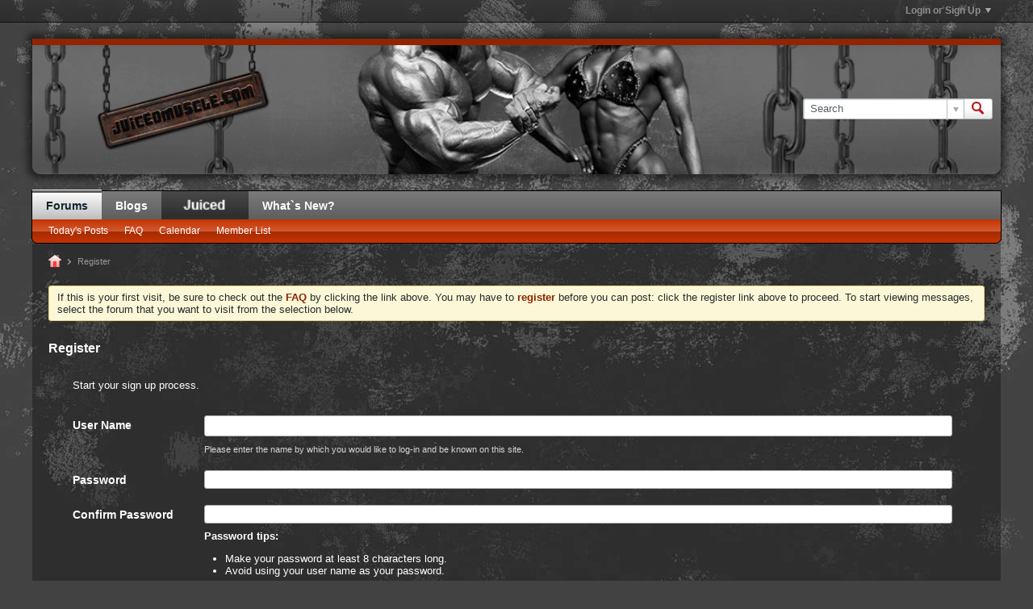

--- FILE ---
content_type: application/javascript
request_url: https://juicedmuscle.com/js/signup-rollup-566.js
body_size: 9714
content:
/*
 =======================================================================*\
|| ###################################################################### ||
|| # vBulletin 5.6.6
|| # ------------------------------------------------------------------ # ||
|| # Copyright 2000-2022 MH Sub I, LLC dba vBulletin. All Rights Reserved.  # ||
|| # This file may not be redistributed in whole or significant part.   # ||
|| # ----------------- VBULLETIN IS NOT FREE SOFTWARE ----------------- # ||
|| # http://www.vbulletin.com | http://www.vbulletin.com/license.html   # ||
|| ###################################################################### ||
\*========================================================================*/
// ***************************
// js.compressed/password.js
// ***************************
vBulletin.precache("error password_needs_numbers password_needs_special_chars password_needs_uppercase password_too_short passwords_must_match".split(" "),["passwordminlength","passwordrequirenumbers","passwordrequirespecialchars","passwordrequireuppercase"]);
$.extend(vBulletin,function(f){function c(a,b){vBulletin.error("error",a,function(){b.trigger("focus")})}return{checkPassword:function(a,b){var d=a.val();if(d.length<vBulletin.options.get("passwordminlength"))return c("password_too_short",a),!1;if(vBulletin.options.get("passwordrequireuppercase")&&!d.match(/[A-Z]/))return c("password_needs_uppercase",a),!1;if(vBulletin.options.get("passwordrequirenumbers")&&!d.match(/[0-9]/))return c("password_needs_numbers",a),!1;if(vBulletin.options.get("passwordrequirespecialchars")){var e=
vBulletin.regexEscape(" !\"#$%&'()*+,-./:;<=>?@[\\]^_`{|}~");if(!d.match(new RegExp("["+e+"]")))return c("password_needs_special_chars",a),!1}return b&&b.val&&d!=b.val()?(c("passwords_must_match",b),!1):!0}}}(jQuery));
;

// ***************************
// js.compressed/signup.js
// ***************************
vBulletin.precache("close email_addresses_must_match error invalid_email_address moderateuser paid_subscription_required paid_subscriptions please_enter_a_username please_enter_your_email_address please_enter_your_parent_or_guardians_email_address please_select_a_day please_select_a_month please_select_a_year register_not_agreed registeremail registration_complete registration_coppa_fail registration_gregister registration_start_failed site_terms_and_rules site_terms_and_rules_title".split(" "),
["checkcoppa","regrequirepaidsub","reqbirthday","usecoppa","webmasteremail"]);
(function(a){if(!vBulletin.pageHasSelectors([".registration-widget"]))return!1;a(function(){function u(b,d,c,e,g){g=g||!1;0!=b&&0!=d&&0!=c&&(e&&a(".birth-date-wrapper").addClass("h-hide"),vBulletin.AJAX({call:"/registration/iscoppa",data:{month:b,day:d,year:c},success:function(b){if(b&&"undefined"!=typeof b.needcoppa){p=0!=b.needcoppa;var c=a(".birth-date-wrapper"),d=a(".signup-content");if(2==b.needcoppa){e||(vBulletin.error("error","registration_coppa_fail"),c.addClass("h-hide"));d.addClass("h-hide");
a(".coppafail_notice").removeClass("h-hide");return}var k=a(".js-registration__paidsubscription"),f=1==b.needcoppa||!g;b=1==b.needcoppa;g&&e&&!f&&(a("#regMonth").val(0),a("#regDay").val(0),a("#regYear").val(0));c.toggleClass("h-hide",f);d.removeClass("h-hide");k.toggleClass("h-hide-imp",b);k.find("select,input").prop("disabled",b);f?(a("#regContent").removeClass("h-hide"),a("#frmRegister .js-button-group").removeClass("h-hide")):a(".registration-widget select").selectBox()}a(".coppa")[p?"removeClass":
"addClass"]("h-hide-imp")},error_phrase:"registration_start_failed"}))}function l(a,d){return a?(vBulletin.warning("error",a,function(){d.trigger("focus")}),!1):!0}function w(){if(q){var b={"#regMonth":"please_select_a_month","#regDay":"please_select_a_day","#regYear":"please_select_a_year"};for(var d in b)if(0==a(d).val())return l(b[d],a(d).next(".selectBox"))}d=function(b,c,d,e,h,f){var g=a(b);if(g.length){b=g.val();if(""==a.trim(b))return l(c,g);if(d&&!d(b))return l(e,g);if(h&&(c=a(h),c.length&&
b!=c.val()))return l(f,c)}return!0};b=[["#regDataUsername","please_enter_a_username"],["#regDataEmail","please_enter_your_email_address",isValidEmailAddress,"invalid_email_address","#regDataEmailConfirm","email_addresses_must_match"]];p&&b.push(["#parentGuardianEmail","please_enter_your_parent_or_guardians_email_address",isValidEmailAddress,"invalid_email_address"]);for(var c=0;c<b.length;c++)if(!d.apply(window,b[c]))return!1;if(!vBulletin.checkPassword(a("#regDataPassword"),a("#regDataConfirmpassword")))return!1;
b="";if(!a("#cbApproveTerms").is(":checked")){b="register_not_agreed";var e=a("#cbApproveTerms")}v&&!h&&(b="paid_subscription_required",e=a(".cost"));h&&!m&&(b="please_select_a_payment_method",e=a("input.paymentapi").first());return l(b,e)}function x(){var b=this;console.log("Paid Subscriptions Data: subscriptionid: "+h+"; subscriptionsubid: "+r+"; paymentapiclass: "+m+"; currency: "+n);if(!w())return!1;a(".js-button-group .js-button",b).prop("disabled",!0);var d=a(b).serializeArray();vBulletin.AJAX({call:"/registration/registration",
data:d,success:function(b){if(b.usecoppa)location.replace(b.urlPath);else{b.newtoken&&"guest"!=b.newtoken&&vBulletin.doReplaceSecurityToken(b.newtoken);var d=function(){vBulletin.alert("registration_gregister",b.msg,null,function(){b.urlPath?location.replace(b.urlPath):(a(".signup-success").removeClass("h-hide"),a(".signup-content").addClass("h-hide"))})};if(h){var c=openConfirmDialog({title:vBulletin.phrase.get("paid_subscriptions"),message:vBulletin.phrase.get("loading")+"...",width:500,dialogClass:"paidsubscription-dialog loading",
buttonLabel:{yesLabel:vBulletin.phrase.get("order"),noLabel:vBulletin.phrase.get("cancel")},onClickYesWithAjax:!0,onClickYes:function(){a(this).closest(".paidsubscription-dialog").find("form").submit()},onClickNo:function(){v?vBulletin.warning("error","paid_subscription_required",function(){c.dialog("open")}):d()}});vBulletin.AJAX({call:"/ajax/api/paidsubscription/placeorder",data:{subscriptionid:h,subscriptionsubid:r,paymentapiclass:m,currency:n},complete:function(){a("body").css("cursor","auto")},
success:function(b){a(".paidsubscription-dialog").removeClass("loading");a(".dialog-content .message",c).html(b);a('.dialog-content .message input[type="submit"], .dialog-content .message .js-subscription__cancel',c).hide();c.dialog("option","position",{of:window})},error_message:"error_payment_form"})}else d()}},api_error:vBulletin.hv.resetOnError,error_phrase:"registration_start_failed",complete:function(){a(".js-button-group .js-button",b).prop("disabled",!1)}})}var q=parseInt(window.vBulletin.options.get("usecoppa")),
p=!1,t=!1,y=parseInt(window.vBulletin.options.get("reqbirthday")),v=parseInt(window.vBulletin.options.get("regrequirepaidsub")),h,r,m,n;(function(){a("#frmRegister").trigger("reset");setTimeout(vBulletin.hv.reset,0);if(q||y){var b=a.cookie(pageData.cookie_prefix+"coppaage"),d=!1;if(q&&b&&parseInt(vBulletin.options.get("checkcoppa"))){if(b=b.split("-",3),3==b.length){var c=parseInt(b[0]);var e=parseInt(b[1]);var g=parseInt(b[2]);0!=c&&0!=e&&0!=g&&(d=!0,a("#regMonth").val(c),a("#regDay").val(e),a("#regYear").val(g));
u(c,e,g,d,!0)}}else a(".signup-content").removeClass("h-hide");a("#regMonth, #regDay, #regYear").off("change").on("change",function(){c=a("#regMonth").val();e=a("#regDay").val();g=a("#regYear").val();u(c,e,g,d)})}else a(".signup-content").removeClass("h-hide");a(".registration-widget select").selectBox();a("#regDataUsername").off("keydown blur").on("keydown",function(b){13==b.keyCode&&a(this).triggerHandler("blur");return!0}).on("blur",function(){if(""==a.trim(this.value))return!0;t=!0;var b=this;
vBulletin.AJAX({call:"/registration/checkusername",data:{username:a.trim(b.value)},success:function(a){},complete:function(){t=!1},after_error:function(){b.value="";b.select();b.focus()}})});a("#viewTerms").off("click").on("click",function(){openAlertDialog({title:vBulletin.phrase.get("site_terms_and_rules_title"),message:vBulletin.phrase.get("site_terms_and_rules",vBulletin.options.get("webmasteremail"),pageData.baseurl),buttonLabel:vBulletin.phrase.get("close"),width:600,maxHeight:400});return!1});
var k=a(".paidsubscription_row");0<k.length&&a("select.cost",k).change(function(){var b=a(this).closest(".newsubscription_row"),c=a(this).find("option:selected").first(),d=a(this).closest(".subscriptions_list"),f=a(".order_confirm",k);a(".payment-form",k);var e=b.data("allowedapis");h=b.data("id");r=c.data("subid");n=c.data("currency");a('<tr class="confirm_data"><td>'+c.data("subtitle")+"</td><td>"+c.data("duration")+"</td><td>"+c.data("value")+"</td></tr>").appendTo(a(".order_confirm_table",f));
d.addClass("h-hide");f.off("click",".remove_subscription").on("click",".remove_subscription",function(){a(".confirm_data",f).remove();a("input.paymentapi",f).closest("label").removeClass("h-hide");a(".subscriptions-order",f).prop("disabled",!1);a("select.cost",d).selectBox("value","");f.addClass("h-hide");d.removeClass("h-hide");h=0;return!1});f.off("click","input.paymentapi").on("click","input.paymentapi",function(){m=a("input.paymentapi:checked",f).val()});a("input.paymentapi",f).each(function(){var b=
a(this),c=b.data("currency").split(",");-1!=a.inArray(n,c)&&-1!=a.inArray(b.val(),e)||b.closest("label").addClass("h-hide")});f.removeClass("h-hide")})})();a("#frmRegister").off("submit.usersignup").on("submit.usersignup",function(){var a=this;setTimeout(function(){t||x.apply(a)},10);return!1});a("#regBtnReset").off("click").on("click",function(b){vBulletin.hv.reset();setTimeout(function(){a(".registration-widget select").selectBox("refresh");a("#regMonth").next(".selectBox").trigger("focus")},50)})})})(jQuery);
;

